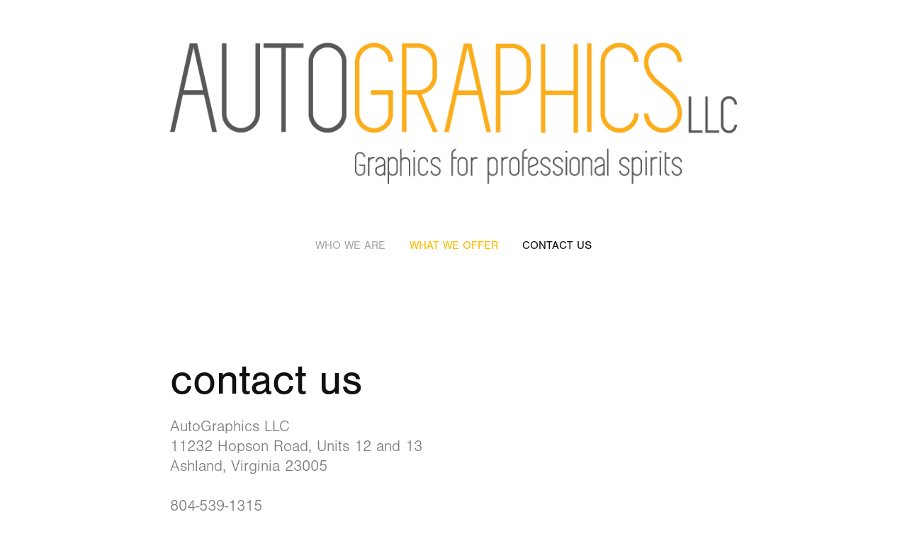

--- FILE ---
content_type: text/html; charset=utf-8
request_url: https://autographicsllc.net/contact
body_size: 3425
content:
<!DOCTYPE HTML>
<html lang="en-US">
<head>
  <meta charset="UTF-8" />
  <meta name="viewport" content="width=device-width, initial-scale=1" />
      <meta name=description  content="AutoGraphics LLC
11232 Hopson Road, Units 12 and 13
Ashland, Virginia 23005

804-539-1315

info@autographicsllc.net

If you prefer you may fill out the form below and we'll be in contact with you promptly. Your e-mail address will never be shared with anyone :)" />
      <meta name=twitter:card  content="summary_large_image" />
      <meta name=twitter:site  content="@AdobePortfolio" />
      <meta  property=og:title content="Andy Vasconcellos - contact us" />
      <meta  property=og:description content="AutoGraphics LLC
11232 Hopson Road, Units 12 and 13
Ashland, Virginia 23005

804-539-1315

info@autographicsllc.net

If you prefer you may fill out the form below and we'll be in contact with you promptly. Your e-mail address will never be shared with anyone :)" />
      <meta  property=og:image content="https://pro2-bar-s3-cdn-cf1.myportfolio.com/92316c0839d7fb89c06d857af7615ceb/c73541a7-4d18-4a7d-9b1a-5e135bf5cb68_rw_600.jpg?h=1002367333ae3d564227198a5fd33b24" />
      <link rel="icon" href="[data-uri]"  />
      <link rel="stylesheet" href="/dist/css/main.css" type="text/css" />
      <link rel="stylesheet" href="https://pro2-bar-s3-cdn-cf1.myportfolio.com/92316c0839d7fb89c06d857af7615ceb/cd2b19124223493b7abb1058ffab159c1531155994.css?h=e7f3288b60a0f51a0c2e2f607b51d4d8" type="text/css" />
    <link rel="canonical" href="https://autographicsllc.net/contact" />
      <title>Andy Vasconcellos - contact us</title>
</head>
        <body class="transition-enabled"><div class="js-responsive-nav">
  <div class="responsive-nav">
    <div class="close-responsive-click-area js-close-responsive-nav">
      <div class="close-responsive-button"></div>
    </div>
        <nav class="js-editable-target editable">
          <div class="pages">
      <div class="page-title">
        <a href="/who-we-are" >who we are</a>
      </div>
    <div class="gallery-title"><a href="/projects" >what we offer</a></div>
      <div class="page-title">
        <a href="/contact" class="active">contact us</a>
      </div>
          </div>
        </nav>
  </div>
</div>
<div class="site-wrap cfix js-site-wrap">
    <header class="site-header js-editable-target editable" data-context="theme.topcontainer">
        <div class="logo-wrap js-editable-target editable">
              <div class="logo logo-image  ">
    <a href="/projects" class="image-normal image-link">
      <img src="https://pro2-bar-s3-cdn-cf.myportfolio.com/92316c0839d7fb89c06d857af7615ceb/1d9675eb-cfce-4fb5-9566-64a155f9748f_rwc_0x0x883x221x4096.png?h=fb058f8730d9d594c7e6f45821333f24" alt="AutoGraphics llc">
    </a>
</div>
        </div>
  <div class="hamburger-click-area js-hamburger">
    <div class="hamburger">
      <i></i>
      <i></i>
      <i></i>
    </div>
  </div>
          <nav class="js-editable-target editable">
            <div class="pages">
      <div class="page-title">
        <a href="/who-we-are" >who we are</a>
      </div>
    <div class="gallery-title"><a href="/projects" >what we offer</a></div>
      <div class="page-title">
        <a href="/contact" class="active">contact us</a>
      </div>
            </div>
          </nav>
    </header>
  <div class="site-container">
    <div class="site-content">
      <main>
  <div class="page-container js-editable-target editable" data-context="page.page.container">
    <section class="page">
        <header class="page-header content js-editable-target editable" data-context="pages" data-identity="id:p57f2b6f2adb756fbdca071fdf33bf6ff167cffb2f65e465a5ffc2" data-menu="Page Header">
            <h1 class="title preserve-whitespace">contact us</h1>
            <p class="description">AutoGraphics LLC
11232 Hopson Road, Units 12 and 13
Ashland, Virginia 23005

804-539-1315

info@autographicsllc.net

If you prefer you may fill out the form below and we'll be in contact with you promptly. Your e-mail address will never be shared with anyone :)</p>
        </header>
      <div class="page-content js-page-content js-editable-target editable" data-context="pages" data-identity="id:p57f2b6f2adb756fbdca071fdf33bf6ff167cffb2f65e465a5ffc2" data-menu="Page Content">
        <div id="project-canvas" class="js-project-modules modules content">
          <div id="project-modules">
            
            
            
            
            
            <div class="project-module module form project-module-form js-project-module-form editable js-editable js-project-module" data-id="m5787b710bfbe5cd7d26025b25edb96b4ebe017e802fb6a92c1a67">
  <form class="contact-form">
     
      <div class="form-input">
            <label for="field1">Name *</label>
            <input type="text" name="field1" data-validate="required,Generic" placeholder="Your Name..." required />
      </div>
     
      <div class="form-input">
            <label for="email">Email Address *</label>
            <input type="text" name="email" data-validate="required,Email,required" placeholder="Your Email Address..." required />
      </div>
     
      <div class="form-input">
            <label for="field2">Message *</label>
            <textarea name="field2" data-validate="required,Generic" placeholder="Your Message..." required></textarea>
      </div>
                                <div class="js-submit submit-button" data-id="m5787b710bfbe5cd7d26025b25edb96b4ebe017e802fb6a92c1a67"><span class="js-submit-text submit-text preserve-whitespace">Submit</span></div>
  </form>
  <div class="contact-form-sent">
    Thank you!
  </div>
</div>

            
            <div class="project-module module image project-module-image editable js-editable js-project-module"  style="  padding-top: px;
  padding-bottom: px;
">

    <div class="js-lightbox" data-src="https://pro2-bar-s3-cdn-cf1.myportfolio.com/92316c0839d7fb89c06d857af7615ceb/c73541a7-4d18-4a7d-9b1a-5e135bf5cb68.jpg?h=05d0ba7b23b1022fa3cacea8409e045e">
          <img
            class="js-lazy"
            src="[data-uri]"
            data-src="https://pro2-bar-s3-cdn-cf1.myportfolio.com/92316c0839d7fb89c06d857af7615ceb/c73541a7-4d18-4a7d-9b1a-5e135bf5cb68_rw_1920.jpg?h=a0cb39591a23abba84f4576a88217bc7"
            data-srcset="https://pro2-bar-s3-cdn-cf1.myportfolio.com/92316c0839d7fb89c06d857af7615ceb/c73541a7-4d18-4a7d-9b1a-5e135bf5cb68_rw_600.jpg?h=1002367333ae3d564227198a5fd33b24 600w,https://pro2-bar-s3-cdn-cf1.myportfolio.com/92316c0839d7fb89c06d857af7615ceb/c73541a7-4d18-4a7d-9b1a-5e135bf5cb68_rw_1200.jpg?h=ab6bcf2f045609d39f1ddabeb8ba0909 1200w,https://pro2-bar-s3-cdn-cf1.myportfolio.com/92316c0839d7fb89c06d857af7615ceb/c73541a7-4d18-4a7d-9b1a-5e135bf5cb68_rw_1920.jpg?h=a0cb39591a23abba84f4576a88217bc7 1575w,"
            data-sizes="(max-width: 1575px) 100vw, 1575px"
            width="1575"
            height="0"
            style="padding-bottom: 177.67%; background: rgba(0, 0, 0, 0.03)"
            
          >
    </div>

</div>

            
            
            
            
            
            
          </div>
        </div>
      </div>
    </section>
        <section class="back-to-top js-editable-target editable">
          <a href="#"><span class="arrow">&uarr;</span><span class="preserve-whitespace">Back to Top</span></a>
        </section>
        <a class="back-to-top-fixed js-editable-target editable js-back-to-top" href="#">
          <svg version="1.1" id="Layer_1" xmlns="http://www.w3.org/2000/svg" xmlns:xlink="http://www.w3.org/1999/xlink" x="0px" y="0px"
           viewBox="0 0 26 26" style="enable-background:new 0 0 26 26;" xml:space="preserve" class="icon icon-back-to-top">
          <g>
            <path d="M13.8,1.3L21.6,9c0.1,0.1,0.1,0.3,0.2,0.4c0.1,0.1,0.1,0.3,0.1,0.4s0,0.3-0.1,0.4c-0.1,0.1-0.1,0.3-0.3,0.4
              c-0.1,0.1-0.2,0.2-0.4,0.3c-0.2,0.1-0.3,0.1-0.4,0.1c-0.1,0-0.3,0-0.4-0.1c-0.2-0.1-0.3-0.2-0.4-0.3L14.2,5l0,19.1
              c0,0.2-0.1,0.3-0.1,0.5c0,0.1-0.1,0.3-0.3,0.4c-0.1,0.1-0.2,0.2-0.4,0.3c-0.1,0.1-0.3,0.1-0.5,0.1c-0.1,0-0.3,0-0.4-0.1
              c-0.1-0.1-0.3-0.1-0.4-0.3c-0.1-0.1-0.2-0.2-0.3-0.4c-0.1-0.1-0.1-0.3-0.1-0.5l0-19.1l-5.7,5.7C6,10.8,5.8,10.9,5.7,11
              c-0.1,0.1-0.3,0.1-0.4,0.1c-0.2,0-0.3,0-0.4-0.1c-0.1-0.1-0.3-0.2-0.4-0.3c-0.1-0.1-0.1-0.2-0.2-0.4C4.1,10.2,4,10.1,4.1,9.9
              c0-0.1,0-0.3,0.1-0.4c0-0.1,0.1-0.3,0.3-0.4l7.7-7.8c0.1,0,0.2-0.1,0.2-0.1c0,0,0.1-0.1,0.2-0.1c0.1,0,0.2,0,0.2-0.1
              c0.1,0,0.1,0,0.2,0c0,0,0.1,0,0.2,0c0.1,0,0.2,0,0.2,0.1c0.1,0,0.1,0.1,0.2,0.1C13.7,1.2,13.8,1.2,13.8,1.3z"/>
          </g>
          </svg>
        </a>
  </div>
            <footer class="site-footer js-editable-target editable">
                <div class="social pf-footer-social">
                  <ul>
                  </ul>
                </div>
              <div class="footer-text">
                Powered by <a href="http://myportfolio.com" target="_blank">Adobe Portfolio</a>
              </div>
            </footer>
      </main>
    </div>
  </div>
</div>
<div class="cookie-banner js-cookie-banner">
  <p>Insert copy here, which should vary depending on your region. <a class="consent-link" href="#">Accept</a></p>
  <svg xmlns="http://www.w3.org/2000/svg" viewBox="-6458 -2604 16 16" class='close-btn'>
    <g id="Group_1479" data-name="Group 1479" transform="translate(-8281.367 -3556.368)">
      <rect id="Rectangle_6401" data-name="Rectangle 6401" class="stroke" width="1.968" height="20.66" transform="translate(1823.367 953.759) rotate(-45)"/>
      <rect id="Rectangle_6402" data-name="Rectangle 6402" class="stroke" width="1.968" height="20.66" transform="translate(1824.758 968.368) rotate(-135)"/>
    </g>
  </svg>
</div>
</body>
<script type="text/javascript">
  // fix for Safari's back/forward cache
  window.onpageshow = function(e) {
    if (e.persisted) { window.location.reload(); }
  };
</script>
  <script type="text/javascript" src="//use.typekit.net/ik/[base64].js?cb=8dae7d4d979f383d5ca1dd118e49b6878a07c580"></script>
  <script type="text/javascript">var __config__ = {"page_id":"p57f2b6f2adb756fbdca071fdf33bf6ff167cffb2f65e465a5ffc2","theme":{"name":"jess"},"pageTransition":true,"linkTransition":true,"disableDownload":true,"localizedValidationMessages":{"required":"This field is required","Email":"This field must be a valid email address"},"lightbox":{"enabled":true,"color":{"opacity":0.94,"hex":"#fff"}},"cookie_banner":{"enabled":false}};</script>
  <script type="text/javascript" src="/site/translations?cb=8dae7d4d979f383d5ca1dd118e49b6878a07c580"></script>
  <script type="text/javascript" src="/dist/js/main.js?cb=8dae7d4d979f383d5ca1dd118e49b6878a07c580"></script>
</html>
